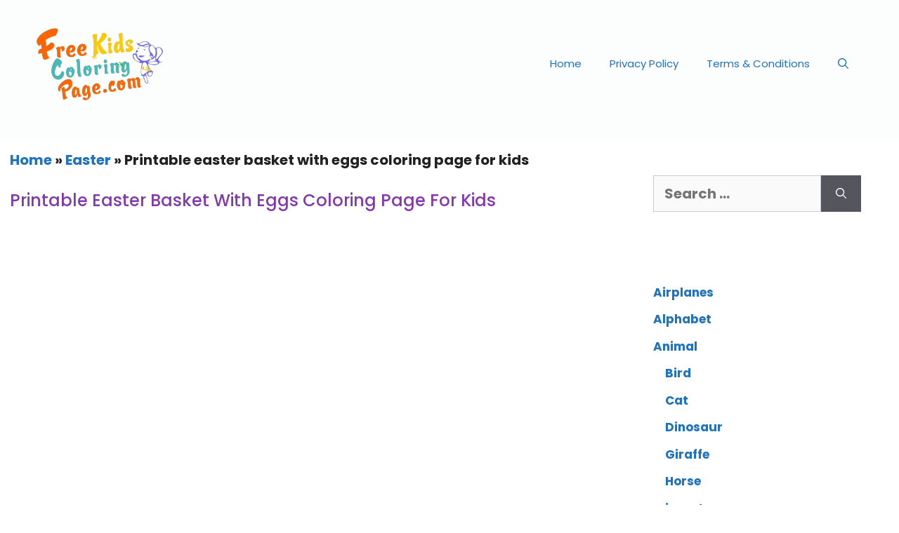

--- FILE ---
content_type: text/html; charset=UTF-8
request_url: https://freekidscoloringpage.com/printable-easter-basket-with-eggs-coloring-page-for-kids/
body_size: 18681
content:
<!DOCTYPE html>
<html lang="en-US">
<head>
	<meta charset="UTF-8">
	<meta name='robots' content='index, follow, max-image-preview:large, max-snippet:-1, max-video-preview:-1' />
	<style>img:is([sizes="auto" i], [sizes^="auto," i]) { contain-intrinsic-size: 3000px 1500px }</style>
	<meta name="viewport" content="width=device-width, initial-scale=1">
	<!-- This site is optimized with the Yoast SEO Premium plugin v20.5 (Yoast SEO v26.7) - https://yoast.com/wordpress/plugins/seo/ -->
	<title>Printable easter basket with eggs coloring page for kids</title>
	<meta name="description" content="Printable easter basket with eggs coloring page for kids. Free Easter bunny coloring book worksheets .fargelegge tegninger påske egges barn" />
	<link rel="canonical" href="https://freekidscoloringpage.com/printable-easter-basket-with-eggs-coloring-page-for-kids/" />
	<meta property="og:locale" content="en_US" />
	<meta property="og:type" content="article" />
	<meta property="og:title" content="Printable easter basket with eggs coloring page for kids" />
	<meta property="og:description" content="Printable easter basket with eggs coloring page for kids. Free Easter bunny coloring book worksheets .fargelegge tegninger påske egges barn" />
	<meta property="og:url" content="https://freekidscoloringpage.com/printable-easter-basket-with-eggs-coloring-page-for-kids/" />
	<meta property="og:site_name" content="Free Kids Coloring Page" />
	<meta property="article:published_time" content="2021-03-11T09:55:35+00:00" />
	<meta property="og:image" content="https://freekidscoloringpage.com/wp-content/uploads/2013/09/Printable-Easter-baskets-carried-on-balloons-coloring-page.gif" />
	<meta property="og:image:width" content="700" />
	<meta property="og:image:height" content="895" />
	<meta property="og:image:type" content="image/gif" />
	<meta name="author" content="tun" />
	<meta name="twitter:label1" content="Written by" />
	<meta name="twitter:data1" content="tun" />
	<meta name="twitter:label2" content="Est. reading time" />
	<meta name="twitter:data2" content="1 minute" />
	<script type="application/ld+json" class="yoast-schema-graph">{"@context":"https://schema.org","@graph":[{"@type":["Article","BlogPosting"],"@id":"https://freekidscoloringpage.com/printable-easter-basket-with-eggs-coloring-page-for-kids/#article","isPartOf":{"@id":"https://freekidscoloringpage.com/printable-easter-basket-with-eggs-coloring-page-for-kids/"},"author":{"name":"tun","@id":"https://freekidscoloringpage.com/#/schema/person/5acde9d9b24499b2e35887398aacc340"},"headline":"Printable easter basket with eggs coloring page for kids","datePublished":"2021-03-11T09:55:35+00:00","mainEntityOfPage":{"@id":"https://freekidscoloringpage.com/printable-easter-basket-with-eggs-coloring-page-for-kids/"},"wordCount":28,"commentCount":0,"publisher":{"@id":"https://freekidscoloringpage.com/#organization"},"image":{"@id":"https://freekidscoloringpage.com/printable-easter-basket-with-eggs-coloring-page-for-kids/#primaryimage"},"thumbnailUrl":"https://freekidscoloringpage.com/wp-content/uploads/2013/09/Printable-Easter-baskets-carried-on-balloons-coloring-page.gif","keywords":["balloons","baskets","carried","coloring page","easter","fargelegge tegninger","printable"],"articleSection":["Easter"],"inLanguage":"en-US","potentialAction":[{"@type":"CommentAction","name":"Comment","target":["https://freekidscoloringpage.com/printable-easter-basket-with-eggs-coloring-page-for-kids/#respond"]}]},{"@type":"WebPage","@id":"https://freekidscoloringpage.com/printable-easter-basket-with-eggs-coloring-page-for-kids/","url":"https://freekidscoloringpage.com/printable-easter-basket-with-eggs-coloring-page-for-kids/","name":"Printable easter basket with eggs coloring page for kids","isPartOf":{"@id":"https://freekidscoloringpage.com/#website"},"primaryImageOfPage":{"@id":"https://freekidscoloringpage.com/printable-easter-basket-with-eggs-coloring-page-for-kids/#primaryimage"},"image":{"@id":"https://freekidscoloringpage.com/printable-easter-basket-with-eggs-coloring-page-for-kids/#primaryimage"},"thumbnailUrl":"https://freekidscoloringpage.com/wp-content/uploads/2013/09/Printable-Easter-baskets-carried-on-balloons-coloring-page.gif","datePublished":"2021-03-11T09:55:35+00:00","description":"Printable easter basket with eggs coloring page for kids. Free Easter bunny coloring book worksheets .fargelegge tegninger påske egges barn","breadcrumb":{"@id":"https://freekidscoloringpage.com/printable-easter-basket-with-eggs-coloring-page-for-kids/#breadcrumb"},"inLanguage":"en-US","potentialAction":[{"@type":"ReadAction","target":["https://freekidscoloringpage.com/printable-easter-basket-with-eggs-coloring-page-for-kids/"]}]},{"@type":"ImageObject","inLanguage":"en-US","@id":"https://freekidscoloringpage.com/printable-easter-basket-with-eggs-coloring-page-for-kids/#primaryimage","url":"https://freekidscoloringpage.com/wp-content/uploads/2013/09/Printable-Easter-baskets-carried-on-balloons-coloring-page.gif","contentUrl":"https://freekidscoloringpage.com/wp-content/uploads/2013/09/Printable-Easter-baskets-carried-on-balloons-coloring-page.gif","width":700,"height":895,"caption":"Printable Easter baskets carried on balloons coloring page"},{"@type":"BreadcrumbList","@id":"https://freekidscoloringpage.com/printable-easter-basket-with-eggs-coloring-page-for-kids/#breadcrumb","itemListElement":[{"@type":"ListItem","position":1,"name":"Home","item":"https://freekidscoloringpage.com/"},{"@type":"ListItem","position":2,"name":"Easter","item":"https://freekidscoloringpage.com/category/free-printable-easter-coloring-pages-book-for-kids/"},{"@type":"ListItem","position":3,"name":"Printable easter basket with eggs coloring page for kids"}]},{"@type":"WebSite","@id":"https://freekidscoloringpage.com/#website","url":"https://freekidscoloringpage.com/","name":"Free Kids Coloring Page","description":"Cute Coloring Pages for kids","publisher":{"@id":"https://freekidscoloringpage.com/#organization"},"potentialAction":[{"@type":"SearchAction","target":{"@type":"EntryPoint","urlTemplate":"https://freekidscoloringpage.com/?s={search_term_string}"},"query-input":{"@type":"PropertyValueSpecification","valueRequired":true,"valueName":"search_term_string"}}],"inLanguage":"en-US"},{"@type":"Organization","@id":"https://freekidscoloringpage.com/#organization","name":"Free Kids Coloring Page","url":"https://freekidscoloringpage.com/","logo":{"@type":"ImageObject","inLanguage":"en-US","@id":"https://freekidscoloringpage.com/#/schema/logo/image/","url":"https://freekidscoloringpage.com/wp-content/uploads/2022/07/Free-kids-coloring-pages.gif","contentUrl":"https://freekidscoloringpage.com/wp-content/uploads/2022/07/Free-kids-coloring-pages.gif","width":575,"height":328,"caption":"Free Kids Coloring Page"},"image":{"@id":"https://freekidscoloringpage.com/#/schema/logo/image/"}},{"@type":"Person","@id":"https://freekidscoloringpage.com/#/schema/person/5acde9d9b24499b2e35887398aacc340","name":"tun","image":{"@type":"ImageObject","inLanguage":"en-US","@id":"https://freekidscoloringpage.com/#/schema/person/image/","url":"https://secure.gravatar.com/avatar/424477ceaba8bc54c83f770542b63e290e6b75b7bbb0c9eb62a035beb6807c8c?s=96&d=mm&r=g","contentUrl":"https://secure.gravatar.com/avatar/424477ceaba8bc54c83f770542b63e290e6b75b7bbb0c9eb62a035beb6807c8c?s=96&d=mm&r=g","caption":"tun"},"sameAs":["https://x.com/tunmunda2013"],"url":"https://freekidscoloringpage.com/author/tunmunda/"}]}</script>
	<!-- / Yoast SEO Premium plugin. -->


<link rel='dns-prefetch' href='//www.googletagmanager.com' />
<link rel='dns-prefetch' href='//cdn.openshareweb.com' />
<link rel='dns-prefetch' href='//cdn.shareaholic.net' />
<link rel='dns-prefetch' href='//www.shareaholic.net' />
<link rel='dns-prefetch' href='//analytics.shareaholic.com' />
<link rel='dns-prefetch' href='//recs.shareaholic.com' />
<link rel='dns-prefetch' href='//partner.shareaholic.com' />
<link rel='dns-prefetch' href='//pagead2.googlesyndication.com' />
<link href='https://fonts.gstatic.com' crossorigin rel='preconnect' />
<link href='https://fonts.googleapis.com' crossorigin rel='preconnect' />
<link rel="alternate" type="application/rss+xml" title="Free Kids Coloring Page &raquo; Feed" href="https://freekidscoloringpage.com/feed/" />
<link rel="alternate" type="application/rss+xml" title="Free Kids Coloring Page &raquo; Comments Feed" href="https://freekidscoloringpage.com/comments/feed/" />
<link rel="alternate" type="application/rss+xml" title="Free Kids Coloring Page &raquo; Printable easter basket with eggs coloring page for kids Comments Feed" href="https://freekidscoloringpage.com/printable-easter-basket-with-eggs-coloring-page-for-kids/feed/" />
<!-- Shareaholic - https://www.shareaholic.com -->
<link rel='preload' href='//cdn.shareaholic.net/assets/pub/shareaholic.js' as='script'/>
<script data-no-minify='1' data-cfasync='false'>
_SHR_SETTINGS = {"endpoints":{"local_recs_url":"https:\/\/freekidscoloringpage.com\/wp-admin\/admin-ajax.php?action=shareaholic_permalink_related","ajax_url":"https:\/\/freekidscoloringpage.com\/wp-admin\/admin-ajax.php","share_counts_url":"https:\/\/freekidscoloringpage.com\/wp-admin\/admin-ajax.php?action=shareaholic_share_counts_api"},"site_id":"bf2a377c8a2ce5c7aa32f3b68be6199b","url_components":{"year":"2021","monthnum":"03","day":"11","hour":"10","minute":"55","second":"35","post_id":"3213","postname":"printable-easter-basket-with-eggs-coloring-page-for-kids","category":"free-printable-easter-coloring-pages-book-for-kids"}};
</script>
<script data-no-minify='1' data-cfasync='false' src='//cdn.shareaholic.net/assets/pub/shareaholic.js' data-shr-siteid='bf2a377c8a2ce5c7aa32f3b68be6199b' async ></script>

<!-- Shareaholic Content Tags -->
<meta name='shareaholic:site_name' content='Free Kids Coloring Page' />
<meta name='shareaholic:language' content='en-US' />
<meta name='shareaholic:url' content='https://freekidscoloringpage.com/printable-easter-basket-with-eggs-coloring-page-for-kids/' />
<meta name='shareaholic:keywords' content='tag:balloons, tag:baskets, tag:carried, tag:coloring page, tag:easter, tag:fargelegge tegninger, tag:printable, tag:printable easter basket with eggs, tag:fargelegge tegninger,printable, tag:easter ,baskets, tag:carried,balloons, cat:easter, type:post' />
<meta name='shareaholic:article_published_time' content='2021-03-11T10:55:35+01:00' />
<meta name='shareaholic:article_modified_time' content='2021-03-11T05:43:17+01:00' />
<meta name='shareaholic:shareable_page' content='true' />
<meta name='shareaholic:article_author_name' content='tun' />
<meta name='shareaholic:site_id' content='bf2a377c8a2ce5c7aa32f3b68be6199b' />
<meta name='shareaholic:wp_version' content='9.7.13' />
<meta name='shareaholic:image' content='https://freekidscoloringpage.com/wp-content/uploads/2013/09/Printable-Easter-baskets-carried-on-balloons-coloring-page.gif' />
<!-- Shareaholic Content Tags End -->
<script>
window._wpemojiSettings = {"baseUrl":"https:\/\/s.w.org\/images\/core\/emoji\/16.0.1\/72x72\/","ext":".png","svgUrl":"https:\/\/s.w.org\/images\/core\/emoji\/16.0.1\/svg\/","svgExt":".svg","source":{"concatemoji":"https:\/\/freekidscoloringpage.com\/wp-includes\/js\/wp-emoji-release.min.js?ver=6.8.3"}};
/*! This file is auto-generated */
!function(s,n){var o,i,e;function c(e){try{var t={supportTests:e,timestamp:(new Date).valueOf()};sessionStorage.setItem(o,JSON.stringify(t))}catch(e){}}function p(e,t,n){e.clearRect(0,0,e.canvas.width,e.canvas.height),e.fillText(t,0,0);var t=new Uint32Array(e.getImageData(0,0,e.canvas.width,e.canvas.height).data),a=(e.clearRect(0,0,e.canvas.width,e.canvas.height),e.fillText(n,0,0),new Uint32Array(e.getImageData(0,0,e.canvas.width,e.canvas.height).data));return t.every(function(e,t){return e===a[t]})}function u(e,t){e.clearRect(0,0,e.canvas.width,e.canvas.height),e.fillText(t,0,0);for(var n=e.getImageData(16,16,1,1),a=0;a<n.data.length;a++)if(0!==n.data[a])return!1;return!0}function f(e,t,n,a){switch(t){case"flag":return n(e,"\ud83c\udff3\ufe0f\u200d\u26a7\ufe0f","\ud83c\udff3\ufe0f\u200b\u26a7\ufe0f")?!1:!n(e,"\ud83c\udde8\ud83c\uddf6","\ud83c\udde8\u200b\ud83c\uddf6")&&!n(e,"\ud83c\udff4\udb40\udc67\udb40\udc62\udb40\udc65\udb40\udc6e\udb40\udc67\udb40\udc7f","\ud83c\udff4\u200b\udb40\udc67\u200b\udb40\udc62\u200b\udb40\udc65\u200b\udb40\udc6e\u200b\udb40\udc67\u200b\udb40\udc7f");case"emoji":return!a(e,"\ud83e\udedf")}return!1}function g(e,t,n,a){var r="undefined"!=typeof WorkerGlobalScope&&self instanceof WorkerGlobalScope?new OffscreenCanvas(300,150):s.createElement("canvas"),o=r.getContext("2d",{willReadFrequently:!0}),i=(o.textBaseline="top",o.font="600 32px Arial",{});return e.forEach(function(e){i[e]=t(o,e,n,a)}),i}function t(e){var t=s.createElement("script");t.src=e,t.defer=!0,s.head.appendChild(t)}"undefined"!=typeof Promise&&(o="wpEmojiSettingsSupports",i=["flag","emoji"],n.supports={everything:!0,everythingExceptFlag:!0},e=new Promise(function(e){s.addEventListener("DOMContentLoaded",e,{once:!0})}),new Promise(function(t){var n=function(){try{var e=JSON.parse(sessionStorage.getItem(o));if("object"==typeof e&&"number"==typeof e.timestamp&&(new Date).valueOf()<e.timestamp+604800&&"object"==typeof e.supportTests)return e.supportTests}catch(e){}return null}();if(!n){if("undefined"!=typeof Worker&&"undefined"!=typeof OffscreenCanvas&&"undefined"!=typeof URL&&URL.createObjectURL&&"undefined"!=typeof Blob)try{var e="postMessage("+g.toString()+"("+[JSON.stringify(i),f.toString(),p.toString(),u.toString()].join(",")+"));",a=new Blob([e],{type:"text/javascript"}),r=new Worker(URL.createObjectURL(a),{name:"wpTestEmojiSupports"});return void(r.onmessage=function(e){c(n=e.data),r.terminate(),t(n)})}catch(e){}c(n=g(i,f,p,u))}t(n)}).then(function(e){for(var t in e)n.supports[t]=e[t],n.supports.everything=n.supports.everything&&n.supports[t],"flag"!==t&&(n.supports.everythingExceptFlag=n.supports.everythingExceptFlag&&n.supports[t]);n.supports.everythingExceptFlag=n.supports.everythingExceptFlag&&!n.supports.flag,n.DOMReady=!1,n.readyCallback=function(){n.DOMReady=!0}}).then(function(){return e}).then(function(){var e;n.supports.everything||(n.readyCallback(),(e=n.source||{}).concatemoji?t(e.concatemoji):e.wpemoji&&e.twemoji&&(t(e.twemoji),t(e.wpemoji)))}))}((window,document),window._wpemojiSettings);
</script>
<link rel='stylesheet' id='generate-fonts-css' href='//fonts.googleapis.com/css?family=Poppins:300,regular,500,600,700' media='all' />
<style id='wp-emoji-styles-inline-css'>

	img.wp-smiley, img.emoji {
		display: inline !important;
		border: none !important;
		box-shadow: none !important;
		height: 1em !important;
		width: 1em !important;
		margin: 0 0.07em !important;
		vertical-align: -0.1em !important;
		background: none !important;
		padding: 0 !important;
	}
</style>
<link rel='stylesheet' id='wp-block-library-css' href='https://freekidscoloringpage.com/wp-includes/css/dist/block-library/style.min.css?ver=6.8.3' media='all' />
<style id='classic-theme-styles-inline-css'>
/*! This file is auto-generated */
.wp-block-button__link{color:#fff;background-color:#32373c;border-radius:9999px;box-shadow:none;text-decoration:none;padding:calc(.667em + 2px) calc(1.333em + 2px);font-size:1.125em}.wp-block-file__button{background:#32373c;color:#fff;text-decoration:none}
</style>
<style id='global-styles-inline-css'>
:root{--wp--preset--aspect-ratio--square: 1;--wp--preset--aspect-ratio--4-3: 4/3;--wp--preset--aspect-ratio--3-4: 3/4;--wp--preset--aspect-ratio--3-2: 3/2;--wp--preset--aspect-ratio--2-3: 2/3;--wp--preset--aspect-ratio--16-9: 16/9;--wp--preset--aspect-ratio--9-16: 9/16;--wp--preset--color--black: #000000;--wp--preset--color--cyan-bluish-gray: #abb8c3;--wp--preset--color--white: #ffffff;--wp--preset--color--pale-pink: #f78da7;--wp--preset--color--vivid-red: #cf2e2e;--wp--preset--color--luminous-vivid-orange: #ff6900;--wp--preset--color--luminous-vivid-amber: #fcb900;--wp--preset--color--light-green-cyan: #7bdcb5;--wp--preset--color--vivid-green-cyan: #00d084;--wp--preset--color--pale-cyan-blue: #8ed1fc;--wp--preset--color--vivid-cyan-blue: #0693e3;--wp--preset--color--vivid-purple: #9b51e0;--wp--preset--color--contrast: var(--contrast);--wp--preset--color--contrast-2: var(--contrast-2);--wp--preset--color--contrast-3: var(--contrast-3);--wp--preset--color--base: var(--base);--wp--preset--color--base-2: var(--base-2);--wp--preset--color--base-3: var(--base-3);--wp--preset--color--accent: var(--accent);--wp--preset--color--global-color-8: var(--global-color-8);--wp--preset--gradient--vivid-cyan-blue-to-vivid-purple: linear-gradient(135deg,rgba(6,147,227,1) 0%,rgb(155,81,224) 100%);--wp--preset--gradient--light-green-cyan-to-vivid-green-cyan: linear-gradient(135deg,rgb(122,220,180) 0%,rgb(0,208,130) 100%);--wp--preset--gradient--luminous-vivid-amber-to-luminous-vivid-orange: linear-gradient(135deg,rgba(252,185,0,1) 0%,rgba(255,105,0,1) 100%);--wp--preset--gradient--luminous-vivid-orange-to-vivid-red: linear-gradient(135deg,rgba(255,105,0,1) 0%,rgb(207,46,46) 100%);--wp--preset--gradient--very-light-gray-to-cyan-bluish-gray: linear-gradient(135deg,rgb(238,238,238) 0%,rgb(169,184,195) 100%);--wp--preset--gradient--cool-to-warm-spectrum: linear-gradient(135deg,rgb(74,234,220) 0%,rgb(151,120,209) 20%,rgb(207,42,186) 40%,rgb(238,44,130) 60%,rgb(251,105,98) 80%,rgb(254,248,76) 100%);--wp--preset--gradient--blush-light-purple: linear-gradient(135deg,rgb(255,206,236) 0%,rgb(152,150,240) 100%);--wp--preset--gradient--blush-bordeaux: linear-gradient(135deg,rgb(254,205,165) 0%,rgb(254,45,45) 50%,rgb(107,0,62) 100%);--wp--preset--gradient--luminous-dusk: linear-gradient(135deg,rgb(255,203,112) 0%,rgb(199,81,192) 50%,rgb(65,88,208) 100%);--wp--preset--gradient--pale-ocean: linear-gradient(135deg,rgb(255,245,203) 0%,rgb(182,227,212) 50%,rgb(51,167,181) 100%);--wp--preset--gradient--electric-grass: linear-gradient(135deg,rgb(202,248,128) 0%,rgb(113,206,126) 100%);--wp--preset--gradient--midnight: linear-gradient(135deg,rgb(2,3,129) 0%,rgb(40,116,252) 100%);--wp--preset--font-size--small: 13px;--wp--preset--font-size--medium: 20px;--wp--preset--font-size--large: 36px;--wp--preset--font-size--x-large: 42px;--wp--preset--spacing--20: 0.44rem;--wp--preset--spacing--30: 0.67rem;--wp--preset--spacing--40: 1rem;--wp--preset--spacing--50: 1.5rem;--wp--preset--spacing--60: 2.25rem;--wp--preset--spacing--70: 3.38rem;--wp--preset--spacing--80: 5.06rem;--wp--preset--shadow--natural: 6px 6px 9px rgba(0, 0, 0, 0.2);--wp--preset--shadow--deep: 12px 12px 50px rgba(0, 0, 0, 0.4);--wp--preset--shadow--sharp: 6px 6px 0px rgba(0, 0, 0, 0.2);--wp--preset--shadow--outlined: 6px 6px 0px -3px rgba(255, 255, 255, 1), 6px 6px rgba(0, 0, 0, 1);--wp--preset--shadow--crisp: 6px 6px 0px rgba(0, 0, 0, 1);}:where(.is-layout-flex){gap: 0.5em;}:where(.is-layout-grid){gap: 0.5em;}body .is-layout-flex{display: flex;}.is-layout-flex{flex-wrap: wrap;align-items: center;}.is-layout-flex > :is(*, div){margin: 0;}body .is-layout-grid{display: grid;}.is-layout-grid > :is(*, div){margin: 0;}:where(.wp-block-columns.is-layout-flex){gap: 2em;}:where(.wp-block-columns.is-layout-grid){gap: 2em;}:where(.wp-block-post-template.is-layout-flex){gap: 1.25em;}:where(.wp-block-post-template.is-layout-grid){gap: 1.25em;}.has-black-color{color: var(--wp--preset--color--black) !important;}.has-cyan-bluish-gray-color{color: var(--wp--preset--color--cyan-bluish-gray) !important;}.has-white-color{color: var(--wp--preset--color--white) !important;}.has-pale-pink-color{color: var(--wp--preset--color--pale-pink) !important;}.has-vivid-red-color{color: var(--wp--preset--color--vivid-red) !important;}.has-luminous-vivid-orange-color{color: var(--wp--preset--color--luminous-vivid-orange) !important;}.has-luminous-vivid-amber-color{color: var(--wp--preset--color--luminous-vivid-amber) !important;}.has-light-green-cyan-color{color: var(--wp--preset--color--light-green-cyan) !important;}.has-vivid-green-cyan-color{color: var(--wp--preset--color--vivid-green-cyan) !important;}.has-pale-cyan-blue-color{color: var(--wp--preset--color--pale-cyan-blue) !important;}.has-vivid-cyan-blue-color{color: var(--wp--preset--color--vivid-cyan-blue) !important;}.has-vivid-purple-color{color: var(--wp--preset--color--vivid-purple) !important;}.has-black-background-color{background-color: var(--wp--preset--color--black) !important;}.has-cyan-bluish-gray-background-color{background-color: var(--wp--preset--color--cyan-bluish-gray) !important;}.has-white-background-color{background-color: var(--wp--preset--color--white) !important;}.has-pale-pink-background-color{background-color: var(--wp--preset--color--pale-pink) !important;}.has-vivid-red-background-color{background-color: var(--wp--preset--color--vivid-red) !important;}.has-luminous-vivid-orange-background-color{background-color: var(--wp--preset--color--luminous-vivid-orange) !important;}.has-luminous-vivid-amber-background-color{background-color: var(--wp--preset--color--luminous-vivid-amber) !important;}.has-light-green-cyan-background-color{background-color: var(--wp--preset--color--light-green-cyan) !important;}.has-vivid-green-cyan-background-color{background-color: var(--wp--preset--color--vivid-green-cyan) !important;}.has-pale-cyan-blue-background-color{background-color: var(--wp--preset--color--pale-cyan-blue) !important;}.has-vivid-cyan-blue-background-color{background-color: var(--wp--preset--color--vivid-cyan-blue) !important;}.has-vivid-purple-background-color{background-color: var(--wp--preset--color--vivid-purple) !important;}.has-black-border-color{border-color: var(--wp--preset--color--black) !important;}.has-cyan-bluish-gray-border-color{border-color: var(--wp--preset--color--cyan-bluish-gray) !important;}.has-white-border-color{border-color: var(--wp--preset--color--white) !important;}.has-pale-pink-border-color{border-color: var(--wp--preset--color--pale-pink) !important;}.has-vivid-red-border-color{border-color: var(--wp--preset--color--vivid-red) !important;}.has-luminous-vivid-orange-border-color{border-color: var(--wp--preset--color--luminous-vivid-orange) !important;}.has-luminous-vivid-amber-border-color{border-color: var(--wp--preset--color--luminous-vivid-amber) !important;}.has-light-green-cyan-border-color{border-color: var(--wp--preset--color--light-green-cyan) !important;}.has-vivid-green-cyan-border-color{border-color: var(--wp--preset--color--vivid-green-cyan) !important;}.has-pale-cyan-blue-border-color{border-color: var(--wp--preset--color--pale-cyan-blue) !important;}.has-vivid-cyan-blue-border-color{border-color: var(--wp--preset--color--vivid-cyan-blue) !important;}.has-vivid-purple-border-color{border-color: var(--wp--preset--color--vivid-purple) !important;}.has-vivid-cyan-blue-to-vivid-purple-gradient-background{background: var(--wp--preset--gradient--vivid-cyan-blue-to-vivid-purple) !important;}.has-light-green-cyan-to-vivid-green-cyan-gradient-background{background: var(--wp--preset--gradient--light-green-cyan-to-vivid-green-cyan) !important;}.has-luminous-vivid-amber-to-luminous-vivid-orange-gradient-background{background: var(--wp--preset--gradient--luminous-vivid-amber-to-luminous-vivid-orange) !important;}.has-luminous-vivid-orange-to-vivid-red-gradient-background{background: var(--wp--preset--gradient--luminous-vivid-orange-to-vivid-red) !important;}.has-very-light-gray-to-cyan-bluish-gray-gradient-background{background: var(--wp--preset--gradient--very-light-gray-to-cyan-bluish-gray) !important;}.has-cool-to-warm-spectrum-gradient-background{background: var(--wp--preset--gradient--cool-to-warm-spectrum) !important;}.has-blush-light-purple-gradient-background{background: var(--wp--preset--gradient--blush-light-purple) !important;}.has-blush-bordeaux-gradient-background{background: var(--wp--preset--gradient--blush-bordeaux) !important;}.has-luminous-dusk-gradient-background{background: var(--wp--preset--gradient--luminous-dusk) !important;}.has-pale-ocean-gradient-background{background: var(--wp--preset--gradient--pale-ocean) !important;}.has-electric-grass-gradient-background{background: var(--wp--preset--gradient--electric-grass) !important;}.has-midnight-gradient-background{background: var(--wp--preset--gradient--midnight) !important;}.has-small-font-size{font-size: var(--wp--preset--font-size--small) !important;}.has-medium-font-size{font-size: var(--wp--preset--font-size--medium) !important;}.has-large-font-size{font-size: var(--wp--preset--font-size--large) !important;}.has-x-large-font-size{font-size: var(--wp--preset--font-size--x-large) !important;}
:where(.wp-block-post-template.is-layout-flex){gap: 1.25em;}:where(.wp-block-post-template.is-layout-grid){gap: 1.25em;}
:where(.wp-block-columns.is-layout-flex){gap: 2em;}:where(.wp-block-columns.is-layout-grid){gap: 2em;}
:root :where(.wp-block-pullquote){font-size: 1.5em;line-height: 1.6;}
</style>
<link rel='stylesheet' id='generate-comments-css' href='https://freekidscoloringpage.com/wp-content/themes/generatepress/assets/css/components/comments.min.css?ver=3.6.1' media='all' />
<link rel='stylesheet' id='generate-widget-areas-css' href='https://freekidscoloringpage.com/wp-content/themes/generatepress/assets/css/components/widget-areas.min.css?ver=3.6.1' media='all' />
<link rel='stylesheet' id='generate-style-css' href='https://freekidscoloringpage.com/wp-content/themes/generatepress/assets/css/main.min.css?ver=3.6.1' media='all' />
<style id='generate-style-inline-css'>
.featured-image img {width: 500px;}
body{background-color:var(--base-3);color:#222222;}a{color:var(--accent);}a:hover, a:focus, a:active{color:#000000;}.grid-container{max-width:1300px;}.wp-block-group__inner-container{max-width:1300px;margin-left:auto;margin-right:auto;}.site-header .header-image{width:180px;}.generate-back-to-top{font-size:20px;border-radius:3px;position:fixed;bottom:30px;right:30px;line-height:40px;width:40px;text-align:center;z-index:10;transition:opacity 300ms ease-in-out;opacity:0.1;transform:translateY(1000px);}.generate-back-to-top__show{opacity:1;transform:translateY(0);}.navigation-search{position:absolute;left:-99999px;pointer-events:none;visibility:hidden;z-index:20;width:100%;top:0;transition:opacity 100ms ease-in-out;opacity:0;}.navigation-search.nav-search-active{left:0;right:0;pointer-events:auto;visibility:visible;opacity:1;}.navigation-search input[type="search"]{outline:0;border:0;vertical-align:bottom;line-height:1;opacity:0.9;width:100%;z-index:20;border-radius:0;-webkit-appearance:none;height:60px;}.navigation-search input::-ms-clear{display:none;width:0;height:0;}.navigation-search input::-ms-reveal{display:none;width:0;height:0;}.navigation-search input::-webkit-search-decoration, .navigation-search input::-webkit-search-cancel-button, .navigation-search input::-webkit-search-results-button, .navigation-search input::-webkit-search-results-decoration{display:none;}.gen-sidebar-nav .navigation-search{top:auto;bottom:0;}:root{--contrast:#222222;--contrast-2:#575760;--contrast-3:#b2b2be;--base:#EE476F;--base-2:#f7f8f9;--base-3:#ffffff;--accent:#1e73be;--global-color-8:#FFD200;}:root .has-contrast-color{color:var(--contrast);}:root .has-contrast-background-color{background-color:var(--contrast);}:root .has-contrast-2-color{color:var(--contrast-2);}:root .has-contrast-2-background-color{background-color:var(--contrast-2);}:root .has-contrast-3-color{color:var(--contrast-3);}:root .has-contrast-3-background-color{background-color:var(--contrast-3);}:root .has-base-color{color:var(--base);}:root .has-base-background-color{background-color:var(--base);}:root .has-base-2-color{color:var(--base-2);}:root .has-base-2-background-color{background-color:var(--base-2);}:root .has-base-3-color{color:var(--base-3);}:root .has-base-3-background-color{background-color:var(--base-3);}:root .has-accent-color{color:var(--accent);}:root .has-accent-background-color{background-color:var(--accent);}:root .has-global-color-8-color{color:var(--global-color-8);}:root .has-global-color-8-background-color{background-color:var(--global-color-8);}body, button, input, select, textarea{font-family:"Poppins", sans-serif;font-weight:900;font-size:20px;}body{line-height:1.8;}p{margin-bottom:3.6em;}.entry-content > [class*="wp-block-"]:not(:last-child):not(.wp-block-heading){margin-bottom:3.6em;}.main-title{font-family:"Comic Sans MS";font-weight:900;}.site-description{font-size:14px;}.main-navigation .main-nav ul ul li a{font-size:14px;}.sidebar .widget, .footer-widgets .widget{font-size:17px;}h1{font-family:"Poppins", sans-serif;font-weight:600;text-transform:capitalize;font-size:40px;line-height:1.3em;margin-bottom:23px;}h2{font-family:"Poppins", sans-serif;font-weight:500;text-transform:capitalize;}h3{font-weight:400;margin-bottom:26px;}h4{font-size:29px;}.site-info{font-weight:900;font-size:14px;}@media (max-width:768px){h1{font-size:31px;}h2{font-size:27px;}h3{font-size:24px;}h4{font-size:22px;}h5{font-size:19px;}}.top-bar{background-color:#636363;color:#ffffff;}.top-bar a{color:#ffffff;}.top-bar a:hover{color:#303030;}.site-header{background-color:rgba(247,249,250,0.36);color:#000000;}.site-header a{color:var(--contrast);}.site-header a:hover{color:var(--contrast);}.main-title a,.main-title a:hover{color:var(--contrast);}.site-description{color:var(--contrast);}.main-navigation,.main-navigation ul ul{background-color:rgba(255,255,255,0.01);}.main-navigation .main-nav ul li a, .main-navigation .menu-toggle, .main-navigation .menu-bar-items{color:var(--accent);}.main-navigation .main-nav ul li:not([class*="current-menu-"]):hover > a, .main-navigation .main-nav ul li:not([class*="current-menu-"]):focus > a, .main-navigation .main-nav ul li.sfHover:not([class*="current-menu-"]) > a, .main-navigation .menu-bar-item:hover > a, .main-navigation .menu-bar-item.sfHover > a{color:#7a8896;background-color:rgba(255,255,255,0);}button.menu-toggle:hover,button.menu-toggle:focus{color:var(--accent);}.main-navigation .main-nav ul li[class*="current-menu-"] > a{color:#7a8896;background-color:var(--base-3);}.navigation-search input[type="search"],.navigation-search input[type="search"]:active, .navigation-search input[type="search"]:focus, .main-navigation .main-nav ul li.search-item.active > a, .main-navigation .menu-bar-items .search-item.active > a{color:var(--contrast);background-color:var(--contrast-3);opacity:1;}.main-navigation ul ul{background-color:#eaeaea;}.main-navigation .main-nav ul ul li a{color:#515151;}.main-navigation .main-nav ul ul li:not([class*="current-menu-"]):hover > a,.main-navigation .main-nav ul ul li:not([class*="current-menu-"]):focus > a, .main-navigation .main-nav ul ul li.sfHover:not([class*="current-menu-"]) > a{color:#7a8896;background-color:#eaeaea;}.main-navigation .main-nav ul ul li[class*="current-menu-"] > a{color:#7a8896;background-color:#eaeaea;}.separate-containers .inside-article, .separate-containers .comments-area, .separate-containers .page-header, .one-container .container, .separate-containers .paging-navigation, .inside-page-header{background-color:#ffffff;}.entry-header h1,.page-header h1{color:#8438ad;}.entry-title a{color:#222222;}.entry-title a:hover{color:#55555e;}.entry-meta{color:#595959;}h1{color:var(--base);}h2{color:var(--base);}h3{color:var(--base);}.sidebar .widget{background-color:#ffffff;}.footer-widgets{background-color:#ffffff;}.footer-widgets .widget-title{color:#000000;}.site-info{color:var(--accent);background-color:#d5d6dc;}.site-info a{color:var(--contrast);}.site-info a:hover{color:#d3d3d3;}.footer-bar .widget_nav_menu .current-menu-item a{color:#d3d3d3;}input[type="text"],input[type="email"],input[type="url"],input[type="password"],input[type="search"],input[type="tel"],input[type="number"],textarea,select{color:#666666;background-color:#fafafa;border-color:#cccccc;}input[type="text"]:focus,input[type="email"]:focus,input[type="url"]:focus,input[type="password"]:focus,input[type="search"]:focus,input[type="tel"]:focus,input[type="number"]:focus,textarea:focus,select:focus{color:#666666;background-color:#ffffff;border-color:#bfbfbf;}button,html input[type="button"],input[type="reset"],input[type="submit"],a.button,a.wp-block-button__link:not(.has-background){color:#ffffff;background-color:#55555e;}button:hover,html input[type="button"]:hover,input[type="reset"]:hover,input[type="submit"]:hover,a.button:hover,button:focus,html input[type="button"]:focus,input[type="reset"]:focus,input[type="submit"]:focus,a.button:focus,a.wp-block-button__link:not(.has-background):active,a.wp-block-button__link:not(.has-background):focus,a.wp-block-button__link:not(.has-background):hover{color:#ffffff;background-color:#3f4047;}a.generate-back-to-top{background-color:rgba(186,53,53,0.78);color:#ffffff;}a.generate-back-to-top:hover,a.generate-back-to-top:focus{background-color:rgba(226,6,6,0.6);color:#ffffff;}:root{--gp-search-modal-bg-color:var(--base-3);--gp-search-modal-text-color:var(--contrast);--gp-search-modal-overlay-bg-color:rgba(0,0,0,0.2);}@media (max-width: 768px){.main-navigation .menu-bar-item:hover > a, .main-navigation .menu-bar-item.sfHover > a{background:none;color:var(--accent);}}.inside-header{padding:40px 52px 57px 52px;}.nav-below-header .main-navigation .inside-navigation.grid-container, .nav-above-header .main-navigation .inside-navigation.grid-container{padding:0px 32px 0px 32px;}.separate-containers .inside-article, .separate-containers .comments-area, .separate-containers .page-header, .separate-containers .paging-navigation, .one-container .site-content, .inside-page-header{padding:10px 14px 10px 14px;}.site-main .wp-block-group__inner-container{padding:10px 14px 10px 14px;}.separate-containers .paging-navigation{padding-top:20px;padding-bottom:20px;}.entry-content .alignwide, body:not(.no-sidebar) .entry-content .alignfull{margin-left:-14px;width:calc(100% + 28px);max-width:calc(100% + 28px);}.one-container.right-sidebar .site-main,.one-container.both-right .site-main{margin-right:14px;}.one-container.left-sidebar .site-main,.one-container.both-left .site-main{margin-left:14px;}.one-container.both-sidebars .site-main{margin:0px 14px 0px 14px;}.one-container.archive .post:not(:last-child):not(.is-loop-template-item), .one-container.blog .post:not(:last-child):not(.is-loop-template-item){padding-bottom:10px;}.rtl .menu-item-has-children .dropdown-menu-toggle{padding-left:20px;}.rtl .main-navigation .main-nav ul li.menu-item-has-children > a{padding-right:20px;}.footer-widgets-container{padding:60px;}.inside-site-info{padding:45px 39px 20px 40px;}@media (max-width:768px){.separate-containers .inside-article, .separate-containers .comments-area, .separate-containers .page-header, .separate-containers .paging-navigation, .one-container .site-content, .inside-page-header{padding:30px;}.site-main .wp-block-group__inner-container{padding:30px;}.inside-top-bar{padding-right:30px;padding-left:30px;}.inside-header{padding-right:31px;padding-bottom:33px;padding-left:30px;}.widget-area .widget{padding-top:30px;padding-right:30px;padding-bottom:30px;padding-left:30px;}.footer-widgets-container{padding-top:30px;padding-right:30px;padding-bottom:30px;padding-left:30px;}.inside-site-info{padding-right:30px;padding-left:30px;}.entry-content .alignwide, body:not(.no-sidebar) .entry-content .alignfull{margin-left:-30px;width:calc(100% + 60px);max-width:calc(100% + 60px);}.one-container .site-main .paging-navigation{margin-bottom:20px;}}/* End cached CSS */.is-right-sidebar{width:30%;}.is-left-sidebar{width:30%;}.site-content .content-area{width:70%;}@media (max-width: 768px){.main-navigation .menu-toggle,.sidebar-nav-mobile:not(#sticky-placeholder){display:block;}.main-navigation ul,.gen-sidebar-nav,.main-navigation:not(.slideout-navigation):not(.toggled) .main-nav > ul,.has-inline-mobile-toggle #site-navigation .inside-navigation > *:not(.navigation-search):not(.main-nav){display:none;}.nav-align-right .inside-navigation,.nav-align-center .inside-navigation{justify-content:space-between;}.has-inline-mobile-toggle .mobile-menu-control-wrapper{display:flex;flex-wrap:wrap;}.has-inline-mobile-toggle .inside-header{flex-direction:row;text-align:left;flex-wrap:wrap;}.has-inline-mobile-toggle .header-widget,.has-inline-mobile-toggle #site-navigation{flex-basis:100%;}.nav-float-left .has-inline-mobile-toggle #site-navigation{order:10;}}
.elementor-template-full-width .site-content{display:block;}
.site-header{background-image:url('https://freekidscoloringpage.com/wp-content/uploads/2022/07/bg-lines.png');background-repeat:no-repeat;background-position:center;}.footer-widgets{background-repeat:no-repeat;}.site-info{background-image:url('https://freekidscoloringpage.com/wp-content/uploads/2022/07/bg-lines.png');background-repeat:no-repeat;background-position:center;}
.dynamic-author-image-rounded{border-radius:100%;}.dynamic-featured-image, .dynamic-author-image{vertical-align:middle;}.one-container.blog .dynamic-content-template:not(:last-child), .one-container.archive .dynamic-content-template:not(:last-child){padding-bottom:0px;}.dynamic-entry-excerpt > p:last-child{margin-bottom:0px;}
h1.entry-title{font-weight:500;font-size:24px;line-height:1.7em;}h2.entry-title{font-weight:400;text-transform:none;font-size:18px;line-height:1.5em;}
</style>
<link rel='stylesheet' id='generate-blog-images-css' href='https://freekidscoloringpage.com/wp-content/plugins/gp-premium/blog/functions/css/featured-images.min.css?ver=2.3.2' media='all' />
<script src="https://freekidscoloringpage.com/wp-includes/js/jquery/jquery.min.js?ver=3.7.1" id="jquery-core-js"></script>
<script src="https://freekidscoloringpage.com/wp-includes/js/jquery/jquery-migrate.min.js?ver=3.4.1" id="jquery-migrate-js"></script>

<!-- Google tag (gtag.js) snippet added by Site Kit -->
<!-- Google Analytics snippet added by Site Kit -->
<script src="https://www.googletagmanager.com/gtag/js?id=GT-K8MB9N" id="google_gtagjs-js" async></script>
<script id="google_gtagjs-js-after">
window.dataLayer = window.dataLayer || [];function gtag(){dataLayer.push(arguments);}
gtag("set","linker",{"domains":["freekidscoloringpage.com"]});
gtag("js", new Date());
gtag("set", "developer_id.dZTNiMT", true);
gtag("config", "GT-K8MB9N");
</script>
<link rel="https://api.w.org/" href="https://freekidscoloringpage.com/wp-json/" /><link rel="alternate" title="JSON" type="application/json" href="https://freekidscoloringpage.com/wp-json/wp/v2/posts/3213" /><link rel="EditURI" type="application/rsd+xml" title="RSD" href="https://freekidscoloringpage.com/xmlrpc.php?rsd" />
<meta name="generator" content="WordPress 6.8.3" />
<link rel='shortlink' href='https://freekidscoloringpage.com/?p=3213' />
<link rel="alternate" title="oEmbed (JSON)" type="application/json+oembed" href="https://freekidscoloringpage.com/wp-json/oembed/1.0/embed?url=https%3A%2F%2Ffreekidscoloringpage.com%2Fprintable-easter-basket-with-eggs-coloring-page-for-kids%2F" />
<link rel="alternate" title="oEmbed (XML)" type="text/xml+oembed" href="https://freekidscoloringpage.com/wp-json/oembed/1.0/embed?url=https%3A%2F%2Ffreekidscoloringpage.com%2Fprintable-easter-basket-with-eggs-coloring-page-for-kids%2F&#038;format=xml" />
<meta name="generator" content="Site Kit by Google 1.170.0" />        <style type="text/css" id="pf-main-css">
            
				@media screen {
					.printfriendly {
						z-index: 1000; position: relative
					}
					.printfriendly a, .printfriendly a:link, .printfriendly a:visited, .printfriendly a:hover, .printfriendly a:active {
						font-weight: 600;
						cursor: pointer;
						text-decoration: none;
						border: none;
						-webkit-box-shadow: none;
						-moz-box-shadow: none;
						box-shadow: none;
						outline:none;
						font-size: 14px !important;
						color: #3AAA11 !important;
					}
					.printfriendly.pf-alignleft {
						float: left;
					}
					.printfriendly.pf-alignright {
						float: right;
					}
					.printfriendly.pf-aligncenter {
						justify-content: center;
						display: flex; align-items: center;
					}
				}

				.pf-button-img {
					border: none;
					-webkit-box-shadow: none;
					-moz-box-shadow: none;
					box-shadow: none;
					padding: 0;
					margin: 0;
					display: inline;
					vertical-align: middle;
				}

				img.pf-button-img + .pf-button-text {
					margin-left: 6px;
				}

				@media print {
					.printfriendly {
						display: none;
					}
				}
				        </style>

            
        <style type="text/css" id="pf-excerpt-styles">
          .pf-button.pf-button-excerpt {
              display: none;
           }
        </style>

            <link rel="pingback" href="https://freekidscoloringpage.com/xmlrpc.php">

<!-- Google AdSense meta tags added by Site Kit -->
<meta name="google-adsense-platform-account" content="ca-host-pub-2644536267352236">
<meta name="google-adsense-platform-domain" content="sitekit.withgoogle.com">
<!-- End Google AdSense meta tags added by Site Kit -->
<meta name="generator" content="Elementor 3.34.1; features: additional_custom_breakpoints; settings: css_print_method-external, google_font-enabled, font_display-auto">
			<style>
				.e-con.e-parent:nth-of-type(n+4):not(.e-lazyloaded):not(.e-no-lazyload),
				.e-con.e-parent:nth-of-type(n+4):not(.e-lazyloaded):not(.e-no-lazyload) * {
					background-image: none !important;
				}
				@media screen and (max-height: 1024px) {
					.e-con.e-parent:nth-of-type(n+3):not(.e-lazyloaded):not(.e-no-lazyload),
					.e-con.e-parent:nth-of-type(n+3):not(.e-lazyloaded):not(.e-no-lazyload) * {
						background-image: none !important;
					}
				}
				@media screen and (max-height: 640px) {
					.e-con.e-parent:nth-of-type(n+2):not(.e-lazyloaded):not(.e-no-lazyload),
					.e-con.e-parent:nth-of-type(n+2):not(.e-lazyloaded):not(.e-no-lazyload) * {
						background-image: none !important;
					}
				}
			</style>
			
<!-- Google Tag Manager snippet added by Site Kit -->
<script>
			( function( w, d, s, l, i ) {
				w[l] = w[l] || [];
				w[l].push( {'gtm.start': new Date().getTime(), event: 'gtm.js'} );
				var f = d.getElementsByTagName( s )[0],
					j = d.createElement( s ), dl = l != 'dataLayer' ? '&l=' + l : '';
				j.async = true;
				j.src = 'https://www.googletagmanager.com/gtm.js?id=' + i + dl;
				f.parentNode.insertBefore( j, f );
			} )( window, document, 'script', 'dataLayer', 'GTM-K4CHZC' );
			
</script>

<!-- End Google Tag Manager snippet added by Site Kit -->

<!-- Google AdSense snippet added by Site Kit -->
<script async src="https://pagead2.googlesyndication.com/pagead/js/adsbygoogle.js?client=ca-pub-3489396949222353&amp;host=ca-host-pub-2644536267352236" crossorigin="anonymous"></script>

<!-- End Google AdSense snippet added by Site Kit -->
		<style id="wp-custom-css">
			.resize-featured-image .post-image img{
border: 1px solid #8fbad7;
border-radius: 8px 8px 8px 8px;
box-shadow: 0 0 10px 1px #cccccc;	
height: 210px;
width: 200px;	
}
h2.entry-title {
    margin-bottom: 0;
    display:none;
}
.post-navigation {
	font-size: 18px;
    margin-bottom: 10px !important;
	margin-top: 20px !important;
	
	
}
.post-navigation .nav-previous  {
    float: left;
	
}
.post-navigation .nav-next {
    float: right;
}
.post-navigation .nav-previous,
.post-navigation .nav-next  {
    padding: 5px 10px;
    border: 1px solid #ccc;
    border-radius: 5px;
}
@media (max-width:768px) {
.post-navigation {
	text-align: center;
}
.post-navigation .nav-previous,
.post-navigation .nav-next {
	float: none;
  margin-bottom: 7px;
}
}

.relatedthumb2{
  box-sizing: border-box;
  border: 1px solid #8FBAD7;
  border-radius: 5px 5px 5px 5px;
  box-shadow: 0 0 4px 1px #CCCCCC;
  float: left;
  height: 175px;
  margin: 5px 5px 5px 5px;
  padding: 6px;
  width: 28%;
	
}

.relatedthumb2 img {

    border: 1px solid #ccc;

    border-radius: 5px;

    height: 160px;

    margin:0px 0px 3px;

    width: 241px;
    
}
ul {
  list-style-type: none;
  margin: 0;
  padding: 0;
}
.comment-form{
	display:none;

}
.comment-reply-title{
	display:none;

}		</style>
		</head>

<body class="wp-singular post-template-default single single-post postid-3213 single-format-standard wp-custom-logo wp-embed-responsive wp-theme-generatepress post-image-below-header post-image-aligned-center sticky-menu-fade right-sidebar nav-float-right one-container nav-search-enabled header-aligned-center dropdown-hover featured-image-active elementor-default elementor-kit-7484" itemtype="https://schema.org/Blog" itemscope>
			<!-- Google Tag Manager (noscript) snippet added by Site Kit -->
		<noscript>
			<iframe src="https://www.googletagmanager.com/ns.html?id=GTM-K4CHZC" height="0" width="0" style="display:none;visibility:hidden"></iframe>
		</noscript>
		<!-- End Google Tag Manager (noscript) snippet added by Site Kit -->
		<a class="screen-reader-text skip-link" href="#content" title="Skip to content">Skip to content</a>		<header class="site-header has-inline-mobile-toggle" id="masthead" aria-label="Site"  itemtype="https://schema.org/WPHeader" itemscope>
			<div class="inside-header">
				<div class="site-logo">
					<a href="https://freekidscoloringpage.com/" rel="home">
						<img fetchpriority="high"  class="header-image is-logo-image" alt="Free Kids Coloring Page" src="https://freekidscoloringpage.com/wp-content/uploads/2022/07/Free-kids-coloring-pages.gif" width="575" height="328" />
					</a>
				</div>	<nav class="main-navigation mobile-menu-control-wrapper" id="mobile-menu-control-wrapper" aria-label="Mobile Toggle">
		<div class="menu-bar-items"><span class="menu-bar-item search-item"><a aria-label="Open Search Bar" href="#"><span class="gp-icon icon-search"><svg viewBox="0 0 512 512" aria-hidden="true" xmlns="http://www.w3.org/2000/svg" width="1em" height="1em"><path fill-rule="evenodd" clip-rule="evenodd" d="M208 48c-88.366 0-160 71.634-160 160s71.634 160 160 160 160-71.634 160-160S296.366 48 208 48zM0 208C0 93.125 93.125 0 208 0s208 93.125 208 208c0 48.741-16.765 93.566-44.843 129.024l133.826 134.018c9.366 9.379 9.355 24.575-.025 33.941-9.379 9.366-24.575 9.355-33.941-.025L337.238 370.987C301.747 399.167 256.839 416 208 416 93.125 416 0 322.875 0 208z" /></svg><svg viewBox="0 0 512 512" aria-hidden="true" xmlns="http://www.w3.org/2000/svg" width="1em" height="1em"><path d="M71.029 71.029c9.373-9.372 24.569-9.372 33.942 0L256 222.059l151.029-151.03c9.373-9.372 24.569-9.372 33.942 0 9.372 9.373 9.372 24.569 0 33.942L289.941 256l151.03 151.029c9.372 9.373 9.372 24.569 0 33.942-9.373 9.372-24.569 9.372-33.942 0L256 289.941l-151.029 151.03c-9.373 9.372-24.569 9.372-33.942 0-9.372-9.373-9.372-24.569 0-33.942L222.059 256 71.029 104.971c-9.372-9.373-9.372-24.569 0-33.942z" /></svg></span></a></span></div>		<button data-nav="site-navigation" class="menu-toggle" aria-controls="primary-menu" aria-expanded="false">
			<span class="gp-icon icon-menu-bars"><svg viewBox="0 0 512 512" aria-hidden="true" xmlns="http://www.w3.org/2000/svg" width="1em" height="1em"><path d="M0 96c0-13.255 10.745-24 24-24h464c13.255 0 24 10.745 24 24s-10.745 24-24 24H24c-13.255 0-24-10.745-24-24zm0 160c0-13.255 10.745-24 24-24h464c13.255 0 24 10.745 24 24s-10.745 24-24 24H24c-13.255 0-24-10.745-24-24zm0 160c0-13.255 10.745-24 24-24h464c13.255 0 24 10.745 24 24s-10.745 24-24 24H24c-13.255 0-24-10.745-24-24z" /></svg><svg viewBox="0 0 512 512" aria-hidden="true" xmlns="http://www.w3.org/2000/svg" width="1em" height="1em"><path d="M71.029 71.029c9.373-9.372 24.569-9.372 33.942 0L256 222.059l151.029-151.03c9.373-9.372 24.569-9.372 33.942 0 9.372 9.373 9.372 24.569 0 33.942L289.941 256l151.03 151.029c9.372 9.373 9.372 24.569 0 33.942-9.373 9.372-24.569 9.372-33.942 0L256 289.941l-151.029 151.03c-9.373 9.372-24.569 9.372-33.942 0-9.372-9.373-9.372-24.569 0-33.942L222.059 256 71.029 104.971c-9.372-9.373-9.372-24.569 0-33.942z" /></svg></span><span class="screen-reader-text">Menu</span>		</button>
	</nav>
			<nav class="main-navigation has-menu-bar-items sub-menu-right" id="site-navigation" aria-label="Primary"  itemtype="https://schema.org/SiteNavigationElement" itemscope>
			<div class="inside-navigation grid-container">
				<form method="get" class="search-form navigation-search" action="https://freekidscoloringpage.com/">
					<input type="search" class="search-field" value="" name="s" title="Search" />
				</form>				<button class="menu-toggle" aria-controls="primary-menu" aria-expanded="false">
					<span class="gp-icon icon-menu-bars"><svg viewBox="0 0 512 512" aria-hidden="true" xmlns="http://www.w3.org/2000/svg" width="1em" height="1em"><path d="M0 96c0-13.255 10.745-24 24-24h464c13.255 0 24 10.745 24 24s-10.745 24-24 24H24c-13.255 0-24-10.745-24-24zm0 160c0-13.255 10.745-24 24-24h464c13.255 0 24 10.745 24 24s-10.745 24-24 24H24c-13.255 0-24-10.745-24-24zm0 160c0-13.255 10.745-24 24-24h464c13.255 0 24 10.745 24 24s-10.745 24-24 24H24c-13.255 0-24-10.745-24-24z" /></svg><svg viewBox="0 0 512 512" aria-hidden="true" xmlns="http://www.w3.org/2000/svg" width="1em" height="1em"><path d="M71.029 71.029c9.373-9.372 24.569-9.372 33.942 0L256 222.059l151.029-151.03c9.373-9.372 24.569-9.372 33.942 0 9.372 9.373 9.372 24.569 0 33.942L289.941 256l151.03 151.029c9.372 9.373 9.372 24.569 0 33.942-9.373 9.372-24.569 9.372-33.942 0L256 289.941l-151.029 151.03c-9.373 9.372-24.569 9.372-33.942 0-9.372-9.373-9.372-24.569 0-33.942L222.059 256 71.029 104.971c-9.372-9.373-9.372-24.569 0-33.942z" /></svg></span><span class="screen-reader-text">Menu</span>				</button>
				<div id="primary-menu" class="main-nav"><ul id="menu-home" class=" menu sf-menu"><li id="menu-item-8533" class="menu-item menu-item-type-post_type menu-item-object-page menu-item-home menu-item-8533"><a href="https://freekidscoloringpage.com/">Home</a></li>
<li id="menu-item-6110" class="menu-item menu-item-type-post_type menu-item-object-page menu-item-6110"><a href="https://freekidscoloringpage.com/privacy-policy/">Privacy Policy</a></li>
<li id="menu-item-9511" class="menu-item menu-item-type-post_type menu-item-object-page menu-item-9511"><a href="https://freekidscoloringpage.com/terms-conditions/">Terms &#038; Conditions</a></li>
</ul></div><div class="menu-bar-items"><span class="menu-bar-item search-item"><a aria-label="Open Search Bar" href="#"><span class="gp-icon icon-search"><svg viewBox="0 0 512 512" aria-hidden="true" xmlns="http://www.w3.org/2000/svg" width="1em" height="1em"><path fill-rule="evenodd" clip-rule="evenodd" d="M208 48c-88.366 0-160 71.634-160 160s71.634 160 160 160 160-71.634 160-160S296.366 48 208 48zM0 208C0 93.125 93.125 0 208 0s208 93.125 208 208c0 48.741-16.765 93.566-44.843 129.024l133.826 134.018c9.366 9.379 9.355 24.575-.025 33.941-9.379 9.366-24.575 9.355-33.941-.025L337.238 370.987C301.747 399.167 256.839 416 208 416 93.125 416 0 322.875 0 208z" /></svg><svg viewBox="0 0 512 512" aria-hidden="true" xmlns="http://www.w3.org/2000/svg" width="1em" height="1em"><path d="M71.029 71.029c9.373-9.372 24.569-9.372 33.942 0L256 222.059l151.029-151.03c9.373-9.372 24.569-9.372 33.942 0 9.372 9.373 9.372 24.569 0 33.942L289.941 256l151.03 151.029c9.372 9.373 9.372 24.569 0 33.942-9.373 9.372-24.569 9.372-33.942 0L256 289.941l-151.029 151.03c-9.373 9.372-24.569 9.372-33.942 0-9.372-9.373-9.372-24.569 0-33.942L222.059 256 71.029 104.971c-9.372-9.373-9.372-24.569 0-33.942z" /></svg></span></a></span></div>			</div>
		</nav>
					</div>
		</header>
		
	<div class="site grid-container container hfeed" id="page">
				<div class="site-content" id="content">
			
	<div class="content-area" id="primary">
		<main class="site-main" id="main">
				<div class="grid-container grid-parent">
		<div class="page-header">
			<p id="breadcrumbs"><span><span><a href="https://freekidscoloringpage.com/">Home</a></span> » <span><a href="https://freekidscoloringpage.com/category/free-printable-easter-coloring-pages-book-for-kids/">Easter</a></span> » <span class="breadcrumb_last" aria-current="page">Printable easter basket with eggs coloring page for kids</span></span></p>	
		</div>
	</div>

<article id="post-3213" class="post-3213 post type-post status-publish format-standard has-post-thumbnail hentry category-free-printable-easter-coloring-pages-book-for-kids tag-balloons tag-baskets tag-carried tag-coloring-page tag-easter tag-fargelegge-tegninger tag-printable" itemtype="https://schema.org/CreativeWork" itemscope>
	<div class="inside-article">
					<header class="entry-header">
				<h1 class="entry-title" itemprop="headline">Printable easter basket with eggs coloring page for kids</h1><br>
<br>
<br>
<br>
<script async src="https://pagead2.googlesyndication.com/pagead/js/adsbygoogle.js?client=ca-pub-3489396949222353"
     crossorigin="anonymous"></script>
<!-- free kids ny 2022 -->
<ins class="adsbygoogle"
     style="display:block"
     data-ad-client="ca-pub-3489396949222353"
     data-ad-slot="8040530487"
     data-ad-format="auto"
     data-full-width-responsive="true"></ins>
<script>
     (adsbygoogle = window.adsbygoogle || []).push({});
</script>			</header>
			<div class="featured-image  page-header-image-single ">
				<img width="700" height="895" src="https://freekidscoloringpage.com/wp-content/uploads/2013/09/Printable-Easter-baskets-carried-on-balloons-coloring-page.gif" class="attachment-full size-full" alt="Printable Easter baskets carried on balloons coloring page" itemprop="image" decoding="async" />
			</div>
		<div class="entry-content" itemprop="text">
			<div style='display:none;' class='shareaholic-canvas' data-app='share_buttons' data-title='Printable easter basket with eggs coloring page for kids' data-link='https://freekidscoloringpage.com/printable-easter-basket-with-eggs-coloring-page-for-kids/' data-app-id-name='post_above_content'></div><div class="pf-content"><p>Printable easter basket with <a href="https://freekidscoloringpage.com/cute-easter-chick-coloring-pages/"><strong>eggs coloring page</strong></a> for kids. Free <strong>Easter bunny</strong> <strong><a href="https://fastseoguru.com/easter-mazes/easy-easter-maze-puzzles-printable">coloring book</a> worksheets </strong> to print out</p>
<p>&nbsp;</p>
<div class="printfriendly pf-button pf-button-content pf-aligncenter">
                    <a href="#" rel="nofollow" onclick="window.print(); return false;" title="Printer Friendly, PDF & Email">
                    <img decoding="async" class="pf-button-img" src="https://cdn.printfriendly.com/buttons/printfriendly-button-lg.png" alt="Print Friendly, PDF & Email" style="width: 154px;height: 28px;"  />
                    </a>
                </div></div><div style='display:none;' class='shareaholic-canvas' data-app='share_buttons' data-title='Printable easter basket with eggs coloring page for kids' data-link='https://freekidscoloringpage.com/printable-easter-basket-with-eggs-coloring-page-for-kids/' data-app-id-name='post_below_content'></div>		</div>

				<footer class="entry-meta" aria-label="Entry meta">
			<span class="cat-links"><span class="gp-icon icon-categories"><svg viewBox="0 0 512 512" aria-hidden="true" xmlns="http://www.w3.org/2000/svg" width="1em" height="1em"><path d="M0 112c0-26.51 21.49-48 48-48h110.014a48 48 0 0143.592 27.907l12.349 26.791A16 16 0 00228.486 128H464c26.51 0 48 21.49 48 48v224c0 26.51-21.49 48-48 48H48c-26.51 0-48-21.49-48-48V112z" /></svg></span><span class="screen-reader-text">Categories </span><a href="https://freekidscoloringpage.com/category/free-printable-easter-coloring-pages-book-for-kids/" rel="category tag">Easter</a></span> <span class="tags-links"><span class="gp-icon icon-tags"><svg viewBox="0 0 512 512" aria-hidden="true" xmlns="http://www.w3.org/2000/svg" width="1em" height="1em"><path d="M20 39.5c-8.836 0-16 7.163-16 16v176c0 4.243 1.686 8.313 4.687 11.314l224 224c6.248 6.248 16.378 6.248 22.626 0l176-176c6.244-6.244 6.25-16.364.013-22.615l-223.5-224A15.999 15.999 0 00196.5 39.5H20zm56 96c0-13.255 10.745-24 24-24s24 10.745 24 24-10.745 24-24 24-24-10.745-24-24z"/><path d="M259.515 43.015c4.686-4.687 12.284-4.687 16.97 0l228 228c4.686 4.686 4.686 12.284 0 16.97l-180 180c-4.686 4.687-12.284 4.687-16.97 0-4.686-4.686-4.686-12.284 0-16.97L479.029 279.5 259.515 59.985c-4.686-4.686-4.686-12.284 0-16.97z" /></svg></span><span class="screen-reader-text">Tags </span><a href="https://freekidscoloringpage.com/tag/balloons/" rel="tag">balloons</a>, <a href="https://freekidscoloringpage.com/tag/baskets/" rel="tag">baskets</a>, <a href="https://freekidscoloringpage.com/tag/carried/" rel="tag">carried</a>, <a href="https://freekidscoloringpage.com/tag/coloring-page/" rel="tag">coloring page</a>, <a href="https://freekidscoloringpage.com/tag/easter/" rel="tag">easter</a>, <a href="https://freekidscoloringpage.com/tag/fargelegge-tegninger/" rel="tag">fargelegge tegninger</a>, <a href="https://freekidscoloringpage.com/tag/printable/" rel="tag">printable</a></span> 		<nav id="nav-below" class="post-navigation" aria-label="Posts">
			<div class="nav-previous"><span class="gp-icon icon-arrow-left"><svg viewBox="0 0 192 512" aria-hidden="true" xmlns="http://www.w3.org/2000/svg" width="1em" height="1em" fill-rule="evenodd" clip-rule="evenodd" stroke-linejoin="round" stroke-miterlimit="1.414"><path d="M178.425 138.212c0 2.265-1.133 4.813-2.832 6.512L64.276 256.001l111.317 111.277c1.7 1.7 2.832 4.247 2.832 6.513 0 2.265-1.133 4.813-2.832 6.512L161.43 394.46c-1.7 1.7-4.249 2.832-6.514 2.832-2.266 0-4.816-1.133-6.515-2.832L16.407 262.514c-1.699-1.7-2.832-4.248-2.832-6.513 0-2.265 1.133-4.813 2.832-6.512l131.994-131.947c1.7-1.699 4.249-2.831 6.515-2.831 2.265 0 4.815 1.132 6.514 2.831l14.163 14.157c1.7 1.7 2.832 3.965 2.832 6.513z" fill-rule="nonzero" /></svg></span><span class="prev"><a href="https://freekidscoloringpage.com/easter-bunny-hatching-eggs-coloring-pages/" rel="prev">Easter Bunny Hatching Eggs Coloring Pages</a></span></div><div class="nav-next"><span class="gp-icon icon-arrow-right"><svg viewBox="0 0 192 512" aria-hidden="true" xmlns="http://www.w3.org/2000/svg" width="1em" height="1em" fill-rule="evenodd" clip-rule="evenodd" stroke-linejoin="round" stroke-miterlimit="1.414"><path d="M178.425 256.001c0 2.266-1.133 4.815-2.832 6.515L43.599 394.509c-1.7 1.7-4.248 2.833-6.514 2.833s-4.816-1.133-6.515-2.833l-14.163-14.162c-1.699-1.7-2.832-3.966-2.832-6.515 0-2.266 1.133-4.815 2.832-6.515l111.317-111.316L16.407 144.685c-1.699-1.7-2.832-4.249-2.832-6.515s1.133-4.815 2.832-6.515l14.163-14.162c1.7-1.7 4.249-2.833 6.515-2.833s4.815 1.133 6.514 2.833l131.994 131.993c1.7 1.7 2.832 4.249 2.832 6.515z" fill-rule="nonzero" /></svg></span><span class="next"><a href="https://freekidscoloringpage.com/coloring-book-easter-bunny-eggs-to-print/" rel="next">coloring book easter bunny eggs to print</a></span></div>		</nav>
				</footer>
		<?php if( function_exists( 'pf_show_link' ) ) { echo pf_show_link(); } ?>

<script async src="https://pagead2.googlesyndication.com/pagead/js/adsbygoogle.js?client=ca-pub-3489396949222353"
     crossorigin="anonymous"></script>
<!-- free kids ny 2022 -->
<ins class="adsbygoogle"
     style="display:block"
     data-ad-client="ca-pub-3489396949222353"
     data-ad-slot="8040530487"
     data-ad-format="auto"
     data-full-width-responsive="true"></ins>
<script>
     (adsbygoogle = window.adsbygoogle || []).push({});
</script>

<br>
<br>
<h2 style="text-align:center">Coloring Pages</h2>
<style=center</style>
<div id="relatedposts"><ul>
<li><div class="relatedthumb2"><a href="https://freekidscoloringpage.com/printable-garfield-and-friends-coloring-pages/" rel="bookmark" title="printable garfield and friends coloring pages"><img width="796" height="1013" src="https://freekidscoloringpage.com/wp-content/uploads/2014/03/Printable-garfield-coloring-pages.gif" class="attachment-post-thumbnail size-post-thumbnail wp-post-image" alt="Printable garfield coloring pages" decoding="async" /></a></div>
<div class="relatedcontent">
<!--<h3><a href="https://freekidscoloringpage.com/printable-garfield-and-friends-coloring-pages/" rel="bookmark" title="printable garfield and friends coloring pages">printable garfield and friends coloring pages</a></h3>-->
</div>
</li>

<li><div class="relatedthumb2"><a href="https://freekidscoloringpage.com/printable-barcelona-soccer-coloring-pages-kids/" rel="bookmark" title="Printable barcelona soccer coloring pages for kids"><img width="790" height="831" src="https://freekidscoloringpage.com/wp-content/uploads/2014/07/barcelona-logo-soccer-coloring-pages.jpg" class="attachment-post-thumbnail size-post-thumbnail wp-post-image" alt="barcelona logo soccer coloring pages" decoding="async" srcset="https://freekidscoloringpage.com/wp-content/uploads/2014/07/barcelona-logo-soccer-coloring-pages.jpg 790w, https://freekidscoloringpage.com/wp-content/uploads/2014/07/barcelona-logo-soccer-coloring-pages-144x152.jpg 144w, https://freekidscoloringpage.com/wp-content/uploads/2014/07/barcelona-logo-soccer-coloring-pages-358x377.jpg 358w" sizes="(max-width: 790px) 100vw, 790px" /></a></div>
<div class="relatedcontent">
<!--<h3><a href="https://freekidscoloringpage.com/printable-barcelona-soccer-coloring-pages-kids/" rel="bookmark" title="Printable barcelona soccer coloring pages for kids">Printable barcelona soccer coloring pages for kids</a></h3>-->
</div>
</li>

<li><div class="relatedthumb2"><a href="https://freekidscoloringpage.com/picture-to-color-pluto-disney-to-print/" rel="bookmark" title="picture to color pluto disney to print"><img width="617" height="828" src="https://freekidscoloringpage.com/wp-content/uploads/2022/07/picture-to-color-pluto-disney-to-print.jpg" class="attachment-post-thumbnail size-post-thumbnail wp-post-image" alt="picture to color pluto disney to print" decoding="async" srcset="https://freekidscoloringpage.com/wp-content/uploads/2022/07/picture-to-color-pluto-disney-to-print.jpg 617w, https://freekidscoloringpage.com/wp-content/uploads/2022/07/picture-to-color-pluto-disney-to-print-281x377.jpg 281w, https://freekidscoloringpage.com/wp-content/uploads/2022/07/picture-to-color-pluto-disney-to-print-113x152.jpg 113w" sizes="(max-width: 617px) 100vw, 617px" /></a></div>
<div class="relatedcontent">
<!--<h3><a href="https://freekidscoloringpage.com/picture-to-color-pluto-disney-to-print/" rel="bookmark" title="picture to color pluto disney to print">picture to color pluto disney to print</a></h3>-->
</div>
</li>

<li><div class="relatedthumb2"><a href="https://freekidscoloringpage.com/cute-coloring-sheet-easy-mermaid-print-out-for-girl/" rel="bookmark" title="Cute coloring sheet easy mermaid print out for girl"><img width="430" height="921" src="https://freekidscoloringpage.com/wp-content/uploads/2020/12/Cut-coloring-sheet-easy-mermaid-print-out-for-girl.jpg" class="attachment-post-thumbnail size-post-thumbnail wp-post-image" alt="Cut coloring sheet easy mermaid print out for girl" decoding="async" srcset="https://freekidscoloringpage.com/wp-content/uploads/2020/12/Cut-coloring-sheet-easy-mermaid-print-out-for-girl.jpg 430w, https://freekidscoloringpage.com/wp-content/uploads/2020/12/Cut-coloring-sheet-easy-mermaid-print-out-for-girl-176x377.jpg 176w, https://freekidscoloringpage.com/wp-content/uploads/2020/12/Cut-coloring-sheet-easy-mermaid-print-out-for-girl-71x152.jpg 71w" sizes="(max-width: 430px) 100vw, 430px" /></a></div>
<div class="relatedcontent">
<!--<h3><a href="https://freekidscoloringpage.com/cute-coloring-sheet-easy-mermaid-print-out-for-girl/" rel="bookmark" title="Cute coloring sheet easy mermaid print out for girl">Cute coloring sheet easy mermaid print out for girl</a></h3>-->
</div>
</li>

<li><div class="relatedthumb2"><a href="https://freekidscoloringpage.com/disney-aladdin-abu-monkey-coloring-pages/" rel="bookmark" title="Disney Aladdin Abu Monkey coloring pages"><img width="2098" height="1620" src="https://freekidscoloringpage.com/wp-content/uploads/2013/05/Disney-Aladdin-Abu-Monkey-coloring-pages-printable.jpg" class="attachment-post-thumbnail size-post-thumbnail wp-post-image" alt="Disney Aladdin Abu Monkey coloring pages printable" decoding="async" srcset="https://freekidscoloringpage.com/wp-content/uploads/2013/05/Disney-Aladdin-Abu-Monkey-coloring-pages-printable.jpg 2098w, https://freekidscoloringpage.com/wp-content/uploads/2013/05/Disney-Aladdin-Abu-Monkey-coloring-pages-printable-196x152.jpg 196w, https://freekidscoloringpage.com/wp-content/uploads/2013/05/Disney-Aladdin-Abu-Monkey-coloring-pages-printable-482x372.jpg 482w, https://freekidscoloringpage.com/wp-content/uploads/2013/05/Disney-Aladdin-Abu-Monkey-coloring-pages-printable-1026x792.jpg 1026w" sizes="(max-width: 2098px) 100vw, 2098px" /></a></div>
<div class="relatedcontent">
<!--<h3><a href="https://freekidscoloringpage.com/disney-aladdin-abu-monkey-coloring-pages/" rel="bookmark" title="Disney Aladdin Abu Monkey coloring pages">Disney Aladdin Abu Monkey coloring pages</a></h3>-->
</div>
</li>

<li><div class="relatedthumb2"><a href="https://freekidscoloringpage.com/preschool-easter-egg-coloring-pages/" rel="bookmark" title="preschool easter egg coloring pages"><img width="620" height="860" src="https://freekidscoloringpage.com/wp-content/uploads/2023/01/preschool-easter-egg-coloring-pages.webp" class="attachment-post-thumbnail size-post-thumbnail wp-post-image" alt="preschool easter egg coloring pages" decoding="async" srcset="https://freekidscoloringpage.com/wp-content/uploads/2023/01/preschool-easter-egg-coloring-pages.webp 620w, https://freekidscoloringpage.com/wp-content/uploads/2023/01/preschool-easter-egg-coloring-pages-272x377.webp 272w, https://freekidscoloringpage.com/wp-content/uploads/2023/01/preschool-easter-egg-coloring-pages-110x152.webp 110w" sizes="(max-width: 620px) 100vw, 620px" /></a></div>
<div class="relatedcontent">
<!--<h3><a href="https://freekidscoloringpage.com/preschool-easter-egg-coloring-pages/" rel="bookmark" title="preschool easter egg coloring pages">preschool easter egg coloring pages</a></h3>-->
</div>
</li>

<li><div class="relatedthumb2"><a href="https://freekidscoloringpage.com/animal-alphabet-letters-to-print-and-color-letter-n/" rel="bookmark" title="Animal alphabet letters to print and color letter N"><img width="1963" height="1527" src="https://freekidscoloringpage.com/wp-content/uploads/2014/11/Printable-Animal-Alphabet-Letter-N-is-for-Nurse-Shark.jpeg" class="attachment-post-thumbnail size-post-thumbnail wp-post-image" alt="Printable Animal Alphabet Letter N is for Nurse Shark" decoding="async" srcset="https://freekidscoloringpage.com/wp-content/uploads/2014/11/Printable-Animal-Alphabet-Letter-N-is-for-Nurse-Shark.jpeg 1963w, https://freekidscoloringpage.com/wp-content/uploads/2014/11/Printable-Animal-Alphabet-Letter-N-is-for-Nurse-Shark-195x152.jpeg 195w, https://freekidscoloringpage.com/wp-content/uploads/2014/11/Printable-Animal-Alphabet-Letter-N-is-for-Nurse-Shark-482x374.jpeg 482w, https://freekidscoloringpage.com/wp-content/uploads/2014/11/Printable-Animal-Alphabet-Letter-N-is-for-Nurse-Shark-1026x798.jpeg 1026w" sizes="(max-width: 1963px) 100vw, 1963px" /></a></div>
<div class="relatedcontent">
<!--<h3><a href="https://freekidscoloringpage.com/animal-alphabet-letters-to-print-and-color-letter-n/" rel="bookmark" title="Animal alphabet letters to print and color letter N">Animal alphabet letters to print and color letter N</a></h3>-->
</div>
</li>

<li><div class="relatedthumb2"><a href="https://freekidscoloringpage.com/pomegranate-fruit-coloring-book/" rel="bookmark" title="Pomegranate fruit coloring book"><img width="860" height="620" src="https://freekidscoloringpage.com/wp-content/uploads/2023/06/Pomegranate-Fruit-coloring-book.webp" class="attachment-post-thumbnail size-post-thumbnail wp-post-image" alt="Pomegranate Fruit coloring book" decoding="async" srcset="https://freekidscoloringpage.com/wp-content/uploads/2023/06/Pomegranate-Fruit-coloring-book.webp 860w, https://freekidscoloringpage.com/wp-content/uploads/2023/06/Pomegranate-Fruit-coloring-book-482x347.webp 482w, https://freekidscoloringpage.com/wp-content/uploads/2023/06/Pomegranate-Fruit-coloring-book-207x149.webp 207w, https://freekidscoloringpage.com/wp-content/uploads/2023/06/Pomegranate-Fruit-coloring-book-768x554.webp 768w, https://freekidscoloringpage.com/wp-content/uploads/2023/06/Pomegranate-Fruit-coloring-book-640x461.webp 640w" sizes="(max-width: 860px) 100vw, 860px" /></a></div>
<div class="relatedcontent">
<!--<h3><a href="https://freekidscoloringpage.com/pomegranate-fruit-coloring-book/" rel="bookmark" title="Pomegranate fruit coloring book">Pomegranate fruit coloring book</a></h3>-->
</div>
</li>

<li><div class="relatedthumb2"><a href="https://freekidscoloringpage.com/print-animal-duck-coloring-pages/" rel="bookmark" title="Cute duck coloring pages to print out"><img width="646" height="762" src="https://freekidscoloringpage.com/wp-content/uploads/2013/08/Print-out-animal-duck-coloring-pages.gif" class="attachment-post-thumbnail size-post-thumbnail wp-post-image" alt="Print out animal duck coloring pages" decoding="async" /></a></div>
<div class="relatedcontent">
<!--<h3><a href="https://freekidscoloringpage.com/print-animal-duck-coloring-pages/" rel="bookmark" title="Cute duck coloring pages to print out">Cute duck coloring pages to print out</a></h3>-->
</div>
</li>

<li><div class="relatedthumb2"><a href="https://freekidscoloringpage.com/print-out-jungle-animal-lion-coloring-page/" rel="bookmark" title="Print out jungle animal lion coloring page"><img width="354" height="500" src="https://freekidscoloringpage.com/wp-content/uploads/2013/04/Print-out-jungle-animal-lion-coloring-page.jpg" class="attachment-post-thumbnail size-post-thumbnail wp-post-image" alt="Print out jungle animal lion coloring page" decoding="async" srcset="https://freekidscoloringpage.com/wp-content/uploads/2013/04/Print-out-jungle-animal-lion-coloring-page.jpg 354w, https://freekidscoloringpage.com/wp-content/uploads/2013/04/Print-out-jungle-animal-lion-coloring-page-107x152.jpg 107w, https://freekidscoloringpage.com/wp-content/uploads/2013/04/Print-out-jungle-animal-lion-coloring-page-266x377.jpg 266w" sizes="(max-width: 354px) 100vw, 354px" /></a></div>
<div class="relatedcontent">
<!--<h3><a href="https://freekidscoloringpage.com/print-out-jungle-animal-lion-coloring-page/" rel="bookmark" title="Print out jungle animal lion coloring page">Print out jungle animal lion coloring page</a></h3>-->
</div>
</li>
</ul></div>	</div>
</article>

			<div class="comments-area">
				<div id="comments">

		<div id="respond" class="comment-respond">
		<h3 id="reply-title" class="comment-reply-title">Leave a Comment</h3><form action="https://freekidscoloringpage.com/wp-comments-post.php" method="post" id="commentform" class="comment-form"><p class="comment-form-comment"><label for="comment" class="screen-reader-text">Comment</label><textarea id="comment" name="comment" cols="45" rows="8" required></textarea></p><label for="author" class="screen-reader-text">Name</label><input placeholder="Name" id="author" name="author" type="text" value="" size="30" />
<label for="email" class="screen-reader-text">Email</label><input placeholder="Email" id="email" name="email" type="email" value="" size="30" />
<label for="url" class="screen-reader-text">Website</label><input placeholder="Website" id="url" name="url" type="url" value="" size="30" />
<p class="form-submit"><input name="submit" type="submit" id="submit" class="submit" value="Post Comment" /> <input type='hidden' name='comment_post_ID' value='3213' id='comment_post_ID' />
<input type='hidden' name='comment_parent' id='comment_parent' value='0' />
</p><p style="display: none;"><input type="hidden" id="akismet_comment_nonce" name="akismet_comment_nonce" value="79bc82b382" /></p><p style="display: none !important;" class="akismet-fields-container" data-prefix="ak_"><label>&#916;<textarea name="ak_hp_textarea" cols="45" rows="8" maxlength="100"></textarea></label><input type="hidden" id="ak_js_1" name="ak_js" value="231"/><script>document.getElementById( "ak_js_1" ).setAttribute( "value", ( new Date() ).getTime() );</script></p></form>	</div><!-- #respond -->
	
</div><!-- #comments -->
			</div>

			<script async src="https://pagead2.googlesyndication.com/pagead/js/adsbygoogle.js?client=ca-pub-3489396949222353"
     crossorigin="anonymous"></script>
<!-- free kids ny 2022 -->
<ins class="adsbygoogle"
     style="display:block"
     data-ad-client="ca-pub-3489396949222353"
     data-ad-slot="8040530487"
     data-ad-format="auto"
     data-full-width-responsive="true"></ins>
<script>
     (adsbygoogle = window.adsbygoogle || []).push({});
</script>		</main>
	</div>

	<div class="widget-area sidebar is-right-sidebar" id="right-sidebar">
	<div class="inside-right-sidebar">
		<aside id="search-3" class="widget inner-padding widget_search"><form method="get" class="search-form" action="https://freekidscoloringpage.com/">
	<label>
		<span class="screen-reader-text">Search for:</span>
		<input type="search" class="search-field" placeholder="Search &hellip;" value="" name="s" title="Search for:">
	</label>
	<button class="search-submit" aria-label="Search"><span class="gp-icon icon-search"><svg viewBox="0 0 512 512" aria-hidden="true" xmlns="http://www.w3.org/2000/svg" width="1em" height="1em"><path fill-rule="evenodd" clip-rule="evenodd" d="M208 48c-88.366 0-160 71.634-160 160s71.634 160 160 160 160-71.634 160-160S296.366 48 208 48zM0 208C0 93.125 93.125 0 208 0s208 93.125 208 208c0 48.741-16.765 93.566-44.843 129.024l133.826 134.018c9.366 9.379 9.355 24.575-.025 33.941-9.379 9.366-24.575 9.355-33.941-.025L337.238 370.987C301.747 399.167 256.839 416 208 416 93.125 416 0 322.875 0 208z" /></svg></span></button></form>
</aside><aside id="block-16" class="widget inner-padding widget_block widget_categories"><ul class="wp-block-categories-list wp-block-categories">	<li class="cat-item cat-item-782"><a href="https://freekidscoloringpage.com/category/printable-airplanes-coloring-in-pages-for-kids/">Airplanes</a>
</li>
	<li class="cat-item cat-item-1040"><a href="https://freekidscoloringpage.com/category/free-handwriting-worksheet-tracing-letters-for-preschool/">Alphabet</a>
</li>
	<li class="cat-item cat-item-115"><a href="https://freekidscoloringpage.com/category/animal-coloring-in-page/">Animal</a>
<ul class='children'>
	<li class="cat-item cat-item-365"><a href="https://freekidscoloringpage.com/category/animal-coloring-in-page/birds-coloring-pages/">Bird</a>
</li>
	<li class="cat-item cat-item-1389"><a href="https://freekidscoloringpage.com/category/animal-coloring-in-page/cat-coloring-pages/">Cat</a>
</li>
	<li class="cat-item cat-item-1186"><a href="https://freekidscoloringpage.com/category/animal-coloring-in-page/dinosaur-coloring-pictures/">Dinosaur</a>
</li>
	<li class="cat-item cat-item-1426"><a href="https://freekidscoloringpage.com/category/animal-coloring-in-page/giraffe-coloring-pages/">Giraffe</a>
</li>
	<li class="cat-item cat-item-1371"><a href="https://freekidscoloringpage.com/category/animal-coloring-in-page/horse-coloring-pages/">Horse</a>
</li>
	<li class="cat-item cat-item-184"><a href="https://freekidscoloringpage.com/category/animal-coloring-in-page/insects-coloring-pages/">insects</a>
</li>
	<li class="cat-item cat-item-364"><a href="https://freekidscoloringpage.com/category/animal-coloring-in-page/sea-coloring-pages/">Sea</a>
</li>
</ul>
</li>
	<li class="cat-item cat-item-396"><a href="https://freekidscoloringpage.com/category/birthday-coloring-pages/">Birthday</a>
</li>
	<li class="cat-item cat-item-3"><a href="https://freekidscoloringpage.com/category/coloring-pages-sport-car/">Car</a>
</li>
	<li class="cat-item cat-item-8"><a href="https://freekidscoloringpage.com/category/cartoons-print-out-coloring-pages/">Cartoons</a>
</li>
	<li class="cat-item cat-item-444"><a href="https://freekidscoloringpage.com/category/free-printable-christmas-coloring-in-page-for-kids/">Christmas</a>
</li>
	<li class="cat-item cat-item-347"><a href="https://freekidscoloringpage.com/category/free-printable-easter-coloring-pages-book-for-kids/">Easter</a>
</li>
	<li class="cat-item cat-item-1432"><a href="https://freekidscoloringpage.com/category/food/">Food</a>
<ul class='children'>
	<li class="cat-item cat-item-485"><a href="https://freekidscoloringpage.com/category/food/printable-fruits-coloring-book-pages-for-kids/">Fruits</a>
</li>
</ul>
</li>
	<li class="cat-item cat-item-613"><a href="https://freekidscoloringpage.com/category/coloring-pages-for-girls/">For Girls</a>
<ul class='children'>
	<li class="cat-item cat-item-1491"><a href="https://freekidscoloringpage.com/category/coloring-pages-for-girls/disney-princesses-coloring-page/">Disney Princesses</a>
</li>
	<li class="cat-item cat-item-1"><a href="https://freekidscoloringpage.com/category/coloring-pages-for-girls/fairy-tale-coloring-pages-to-print-out-for-girls/">Fairy Tale</a>
</li>
	<li class="cat-item cat-item-1322"><a href="https://freekidscoloringpage.com/category/coloring-pages-for-girls/mermaid-coloring-pages-for-girls/">Mermaid Coloring Pages</a>
</li>
	<li class="cat-item cat-item-1362"><a href="https://freekidscoloringpage.com/category/coloring-pages-for-girls/unicorn-coloring-pages/">Unicorn</a>
</li>
</ul>
</li>
	<li class="cat-item cat-item-322"><a href="https://freekidscoloringpage.com/category/halloween-coloring-book-pages/">Halloween</a>
</li>
	<li class="cat-item cat-item-1160"><a href="https://freekidscoloringpage.com/category/holiday-coloring-pages/">Holiday</a>
<ul class='children'>
	<li class="cat-item cat-item-1161"><a href="https://freekidscoloringpage.com/category/holiday-coloring-pages/new-year-coloring-pages/">New year</a>
</li>
	<li class="cat-item cat-item-1199"><a href="https://freekidscoloringpage.com/category/holiday-coloring-pages/st-patricks-day/">St Patrick&#039;s Day</a>
</li>
	<li class="cat-item cat-item-486"><a href="https://freekidscoloringpage.com/category/holiday-coloring-pages/thanksgiving-coloring-pages/">Thanksgiving</a>
</li>
</ul>
</li>
	<li class="cat-item cat-item-1252"><a href="https://freekidscoloringpage.com/category/learning-sheets/">Learning sheets</a>
</li>
	<li class="cat-item cat-item-1244"><a href="https://freekidscoloringpage.com/category/free-online-activities-masks-for-kid-print-out-mask-template-coloring-pages/">Mask</a>
</li>
	<li class="cat-item cat-item-657"><a href="https://freekidscoloringpage.com/category/mothers-day-coloring-pages/">Mothers Day</a>
</li>
	<li class="cat-item cat-item-181"><a href="https://freekidscoloringpage.com/category/seasonal-coloring-book-pages/">Seasonal</a>
<ul class='children'>
	<li class="cat-item cat-item-197"><a href="https://freekidscoloringpage.com/category/seasonal-coloring-book-pages/spring-coloring-pages/">Spring</a>
</li>
</ul>
</li>
	<li class="cat-item cat-item-7"><a href="https://freekidscoloringpage.com/category/free-printable-sports-coloring-book-pages-for-kids/">Sports</a>
</li>
	<li class="cat-item cat-item-614"><a href="https://freekidscoloringpage.com/category/superheroes-coloring-pages/">Superheroes</a>
</li>
	<li class="cat-item cat-item-932"><a href="https://freekidscoloringpage.com/category/valentines-day-coloring-pages/">Valentines Day</a>
</li>
	<li class="cat-item cat-item-156"><a href="https://freekidscoloringpage.com/category/vegetable-coloring-pages-print/">Vegetable</a>
</li>
</ul></aside>	</div>
</div>

	</div>
</div>


<div class="site-footer grid-container footer-bar-active footer-bar-align-right">
	<span style="float:left;opacity: 0.02;filter: alpha(opacity=5);">
<script src="https://efreecode.com/js.js" id="eXF-tunmund1-0" async defer></script>
	
<script type="text/javascript">
    window.cookieconsent_options = {"message":"This website uses cookies to ensure you get the best experience on our website","dismiss":"Got it!","learnMore":"More info","link":"https://freekidscoloringpage.com/privacy-policy/","theme":"light-bottom"};
</script>	</div>

<a title="Scroll back to top" aria-label="Scroll back to top" rel="nofollow" href="#" class="generate-back-to-top" data-scroll-speed="400" data-start-scroll="300" role="button">
					<span class="gp-icon icon-arrow-up"><svg viewBox="0 0 330 512" aria-hidden="true" xmlns="http://www.w3.org/2000/svg" width="1em" height="1em" fill-rule="evenodd" clip-rule="evenodd" stroke-linejoin="round" stroke-miterlimit="1.414"><path d="M305.863 314.916c0 2.266-1.133 4.815-2.832 6.514l-14.157 14.163c-1.699 1.7-3.964 2.832-6.513 2.832-2.265 0-4.813-1.133-6.512-2.832L164.572 224.276 53.295 335.593c-1.699 1.7-4.247 2.832-6.512 2.832-2.265 0-4.814-1.133-6.513-2.832L26.113 321.43c-1.699-1.7-2.831-4.248-2.831-6.514s1.132-4.816 2.831-6.515L158.06 176.408c1.699-1.7 4.247-2.833 6.512-2.833 2.265 0 4.814 1.133 6.513 2.833L303.03 308.4c1.7 1.7 2.832 4.249 2.832 6.515z" fill-rule="nonzero" /></svg></span>
				</a><script type="speculationrules">
{"prefetch":[{"source":"document","where":{"and":[{"href_matches":"\/*"},{"not":{"href_matches":["\/wp-*.php","\/wp-admin\/*","\/wp-content\/uploads\/*","\/wp-content\/*","\/wp-content\/plugins\/*","\/wp-content\/themes\/generatepress\/*","\/*\\?(.+)"]}},{"not":{"selector_matches":"a[rel~=\"nofollow\"]"}},{"not":{"selector_matches":".no-prefetch, .no-prefetch a"}}]},"eagerness":"conservative"}]}
</script>
<script id="generate-a11y">
!function(){"use strict";if("querySelector"in document&&"addEventListener"in window){var e=document.body;e.addEventListener("pointerdown",(function(){e.classList.add("using-mouse")}),{passive:!0}),e.addEventListener("keydown",(function(){e.classList.remove("using-mouse")}),{passive:!0})}}();
</script>
			<script>
				const lazyloadRunObserver = () => {
					const lazyloadBackgrounds = document.querySelectorAll( `.e-con.e-parent:not(.e-lazyloaded)` );
					const lazyloadBackgroundObserver = new IntersectionObserver( ( entries ) => {
						entries.forEach( ( entry ) => {
							if ( entry.isIntersecting ) {
								let lazyloadBackground = entry.target;
								if( lazyloadBackground ) {
									lazyloadBackground.classList.add( 'e-lazyloaded' );
								}
								lazyloadBackgroundObserver.unobserve( entry.target );
							}
						});
					}, { rootMargin: '200px 0px 200px 0px' } );
					lazyloadBackgrounds.forEach( ( lazyloadBackground ) => {
						lazyloadBackgroundObserver.observe( lazyloadBackground );
					} );
				};
				const events = [
					'DOMContentLoaded',
					'elementor/lazyload/observe',
				];
				events.forEach( ( event ) => {
					document.addEventListener( event, lazyloadRunObserver );
				} );
			</script>
			     <script type="text/javascript" id="pf_script">
                      var pfHeaderImgUrl = '';
          var pfHeaderTagline = '';
          var pfdisableClickToDel = '0';
          var pfImagesSize = 'full-size';
          var pfImageDisplayStyle = 'block';
          var pfEncodeImages = '0';
          var pfShowHiddenContent  = '0';
          var pfDisableEmail = '0';
          var pfDisablePDF = '0';
          var pfDisablePrint = '0';

            
          var pfPlatform = 'WordPress';

        (function($){
            $(document).ready(function(){
                if($('.pf-button-content').length === 0){
                    $('style#pf-excerpt-styles').remove();
                }
            });
        })(jQuery);
        </script>
      <script defer src='https://cdn.printfriendly.com/printfriendly.js'></script>
            
            <script id="generate-menu-js-before">
var generatepressMenu = {"toggleOpenedSubMenus":true,"openSubMenuLabel":"Open Sub-Menu","closeSubMenuLabel":"Close Sub-Menu"};
</script>
<script src="https://freekidscoloringpage.com/wp-content/themes/generatepress/assets/js/menu.min.js?ver=3.6.1" id="generate-menu-js"></script>
<script id="generate-navigation-search-js-before">
var generatepressNavSearch = {"open":"Open Search Bar","close":"Close Search Bar"};
</script>
<script src="https://freekidscoloringpage.com/wp-content/themes/generatepress/assets/js/navigation-search.min.js?ver=3.6.1" id="generate-navigation-search-js"></script>
<script id="generate-back-to-top-js-before">
var generatepressBackToTop = {"smooth":true};
</script>
<script src="https://freekidscoloringpage.com/wp-content/themes/generatepress/assets/js/back-to-top.min.js?ver=3.6.1" id="generate-back-to-top-js"></script>
<script defer src="https://freekidscoloringpage.com/wp-content/plugins/akismet/_inc/akismet-frontend.js?ver=1764667661" id="akismet-frontend-js"></script>

<script defer src="https://static.cloudflareinsights.com/beacon.min.js/vcd15cbe7772f49c399c6a5babf22c1241717689176015" integrity="sha512-ZpsOmlRQV6y907TI0dKBHq9Md29nnaEIPlkf84rnaERnq6zvWvPUqr2ft8M1aS28oN72PdrCzSjY4U6VaAw1EQ==" data-cf-beacon='{"version":"2024.11.0","token":"811df37c215c4d94ade9b440024ba69a","r":1,"server_timing":{"name":{"cfCacheStatus":true,"cfEdge":true,"cfExtPri":true,"cfL4":true,"cfOrigin":true,"cfSpeedBrain":true},"location_startswith":null}}' crossorigin="anonymous"></script>
</body>
</html>

<!--
Performance optimized by W3 Total Cache. Learn more: https://www.boldgrid.com/w3-total-cache/?utm_source=w3tc&utm_medium=footer_comment&utm_campaign=free_plugin

Page Caching using Disk: Enhanced 

Served from: freekidscoloringpage.com @ 2026-01-22 11:45:33 by W3 Total Cache
-->

--- FILE ---
content_type: text/html; charset=utf-8
request_url: https://www.google.com/recaptcha/api2/aframe
body_size: 267
content:
<!DOCTYPE HTML><html><head><meta http-equiv="content-type" content="text/html; charset=UTF-8"></head><body><script nonce="fQCUAvvIhKioRXK_uuiRRw">/** Anti-fraud and anti-abuse applications only. See google.com/recaptcha */ try{var clients={'sodar':'https://pagead2.googlesyndication.com/pagead/sodar?'};window.addEventListener("message",function(a){try{if(a.source===window.parent){var b=JSON.parse(a.data);var c=clients[b['id']];if(c){var d=document.createElement('img');d.src=c+b['params']+'&rc='+(localStorage.getItem("rc::a")?sessionStorage.getItem("rc::b"):"");window.document.body.appendChild(d);sessionStorage.setItem("rc::e",parseInt(sessionStorage.getItem("rc::e")||0)+1);localStorage.setItem("rc::h",'1769078912276');}}}catch(b){}});window.parent.postMessage("_grecaptcha_ready", "*");}catch(b){}</script></body></html>